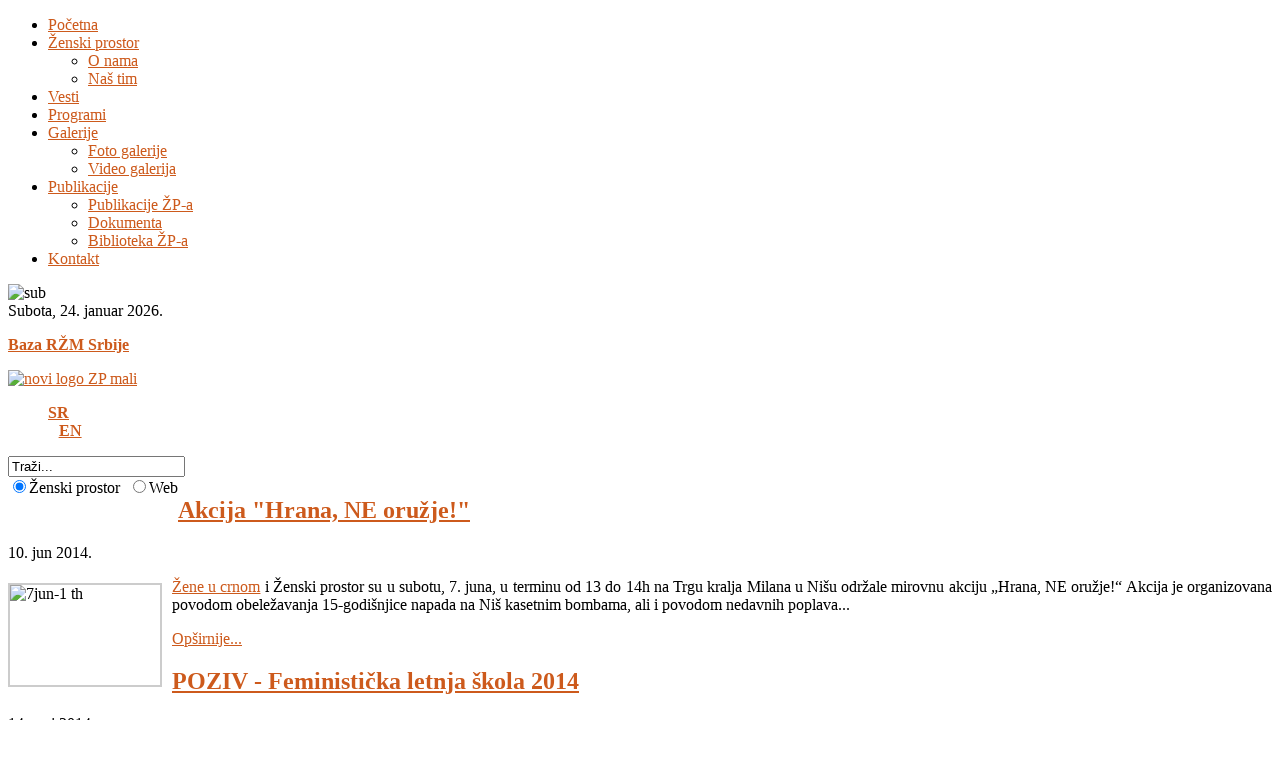

--- FILE ---
content_type: text/html; charset=utf-8
request_url: https://zenskiprostor.org/?start=35
body_size: 7541
content:
<!DOCTYPE html PUBLIC "-//W3C//DTD XHTML 1.0 Transitional//EN" "http://www.w3.org/TR/xhtml1/DTD/xhtml1-transitional.dtd">
<html prefix="og: http://ogp.me/ns#" xmlns="http://www.w3.org/1999/xhtml" xml:lang="sr-yu" lang="sr-yu" >
<head>
	  <base href="https://zenskiprostor.org/" />
  <meta http-equiv="content-type" content="text/html; charset=utf-8" />
  <meta name="keywords" content="žene, Romkinje, žene iz marginalizovanih društvenih grupa, romsko-ženski aktivizam" />
  <meta name="description" content="Ženski prostor - udruženje građanki osnovano 1998. godine u Nišu." />
  <meta name="generator" content="Joomla! - Open Source Content Management" />
  <title>Ženski prostor - Početna</title>
  <link href="/?format=feed&amp;type=rss" rel="alternate" type="application/rss+xml" title="RSS 2.0" />
  <link href="/?format=feed&amp;type=atom" rel="alternate" type="application/atom+xml" title="Atom 1.0" />
  <link href="/favicon.ico" rel="shortcut icon" type="image/vnd.microsoft.icon" />
  <link rel="stylesheet" href="/components/com_k2/css/k2.css" type="text/css" />
  <link rel="stylesheet" href="/plugins/system/rokbox/assets/styles/rokbox.css" type="text/css" />
  <link rel="stylesheet" href="/libraries/gantry/css/css-b825f3c52f788bffb336b70841e64d5d.php" type="text/css" />
  <link rel="stylesheet" href="/templates/rt_somaxiom_j16/css/css-29f1c1cf35f01382feaa8bafd804436d.php" type="text/css" />
  <link rel="stylesheet" href="/templates/rt_somaxiom_j16/css/css-a82fe56ed5b9e19b72339d2c49549c11.php" type="text/css" />
  <link rel="stylesheet" href="/media/mod_languages/css/template.css" type="text/css" />
  <style type="text/css">
.module-content ul.menu li.active > a, .module-content ul.menu li.active > .separator, .module-content ul.menu li.active > .item {color:#CD5A1C;}
a, .module-content ul.menu a:hover, .module-content ul.menu .separator:hover, .module-content ul.menu .item:hover, .roktabs-wrapper .roktabs-links li span, body .rokstories-layout5 .vertical-list li.active {color:#CD5A1C;}div.mod-languages li {font-weight: bold; border-left: 1px solid; color: #ffffff; padding-left: 0.6em; padding-right: 0.3em; margin:0;}div.mod-languages li.first {border-left:none; padding-left: 0;}
  </style>
  <script src="/media/system/js/mootools-core.js" type="text/javascript"></script>
  <script src="/media/system/js/core.js" type="text/javascript"></script>
  <script src="//ajax.googleapis.com/ajax/libs/jquery/1.8/jquery.min.js" type="text/javascript"></script>
  <script src="/components/com_k2/js/k2.js?v2.6.8&amp;sitepath=/" type="text/javascript"></script>
  <script src="/media/system/js/caption.js" type="text/javascript"></script>
  <script src="/media/system/js/mootools-more.js" type="text/javascript"></script>
  <script src="/plugins/system/rokbox/assets/js/rokbox.js" type="text/javascript"></script>
  <script src="/cache/js-3fbc0ada4c4262804509d59a33d5f614.php" type="text/javascript"></script>
  <script src="/modules/mod_rokajaxsearch/js/rokajaxsearch.js" type="text/javascript"></script>
  <script src="http://www.google.com/jsapi?key=ABQIAAAAped7kQBnwynYIgjow0k-jBQORmI0eCqZzl3BHmSHqxf6HfR4MhR6BNIBKxpVHBkQUh95X4yl1wdGgw" type="text/javascript"></script>
  <script type="text/javascript">
window.addEvent('load', function() {
				new JCaption('img.caption');
			});if (typeof RokBoxSettings == 'undefined') RokBoxSettings = {pc: '100'}window.addEvent('domready', function() {new GantrySmartLoad({'offset': {'x': 10, 'y': 10}, 'placeholder': '/templates/rt_somaxiom_j16/images/blank.gif', 'exclusion': ['ul.menutop span.image']}); });	var _gaq = _gaq || [];
	_gaq.push(['_setAccount', 'UA-28588106-1']);
	_gaq.push(['_trackPageview']);

	(function() {
	var ga = document.createElement('script'); ga.type = 'text/javascript'; ga.async = true;
	ga.src = ('https:' == document.location.protocol ? 'https://ssl' : 'http://www') + '.google-analytics.com/ga.js';
	var s = document.getElementsByTagName('script')[0]; s.parentNode.insertBefore(ga, s);
	})();
	InputsExclusion.push('.content_vote','#rt-popup','#vmMainPage')            window.addEvent('domready', function() {
                new Fusion('ul.menutop', {
                    pill: 0,
                    effect: 'slide and fade',
                    opacity:  1,
                    hideDelay:  500,
                    centered:  0,
                    tweakInitial: {'x': 0, 'y': 4},
                    tweakSubsequent: {'x':  1, 'y':  -13},
                    menuFx: {duration:  200, transition: Fx.Transitions.Sine.easeOut},
                    pillFx: {duration:  200, transition: Fx.Transitions.Quad.easeOut}
                });
            });
            function keepAlive() {	var myAjax = new Request({method: "get", url: "index.php"}).send();} window.addEvent("domready", function(){ keepAlive.periodical(2640000); });window.addEvent((window.webkit) ? 'load' : 'domready', function() {
				window.rokajaxsearch = new RokAjaxSearch({
					'results': 'Rezultati',
					'close': '',
					'websearch': 1,
					'blogsearch': 0,
					'imagesearch': 0,
					'videosearch': 0,
					'imagesize': 'MEDIUM',
					'safesearch': 'MODERATE',
					'search': 'Traži...',
					'readmore': 'Opširnije...',
					'noresults': 'Nema rezultata',
					'advsearch': 'Napredna pretraga',
					'page': 'Strana',
					'page_of': 'od',
					'searchlink': 'https://zenskiprostor.org/index.php?option=com_search&amp;view=search&amp;tmpl=component',
					'advsearchlink': 'https://zenskiprostor.org/index.php?option=com_search&amp;view=search',
					'uribase': 'https://zenskiprostor.org/',
					'limit': '15',
					'perpage': '5',
					'ordering': 'newest',
					'phrase': 'any',
					'hidedivs': '',
					'includelink': 1,
					'viewall': 'Pogledaj sve rezultate',
					'estimated': 'estimated',
					'showestimated': 1,
					'showpagination': 1,
					'showcategory': 1,
					'showreadmore': 1,
					'showdescription': 1
				});
			});google.load('search', '1.0', {nocss: true});
  </script>
</head>
	<body  class="bodylevel-high bodystyle-squares cssstyle-style2 font-family-helvetica font-size-is-default menu-type-fusionmenu col12 option-com-content menu-pocetna ">
				<div id="rt-drawer">
			<div class="rt-container">
								<div class="clear"></div>
			</div>
		</div>
								<div id="rt-navigation">
			<div class="rt-container">
				
<div class="nopill">
    <ul class="menutop level1 " >
                        <li class="item158 active root" >
                            <a class="orphan item bullet" href="/"  >
                    <span>
                                        Početna                                        </span>
                </a>
            
                    </li>
                                <li class="item110 parent root" >
                            <a class="daddy item bullet" href="/zenski-prostor"  >
                    <span>
                                        Ženski prostor                                        </span>
                </a>
            
                            <div class="fusion-submenu-wrapper level2">
                	<div class="drop-top"></div>
                    <ul class="level2">
                                                                    <li class="item210" >
                            <a class="orphan item bullet" href="/zenski-prostor/o-nama"  >
                    <span>
                                        O nama                                        </span>
                </a>
            
                    </li>
                                                                                <li class="item211" >
                            <a class="orphan item bullet" href="/zenski-prostor/nas-tim"  >
                    <span>
                                        Naš tim                                        </span>
                </a>
            
                    </li>
                                                            </ul>
                                        </div>
                    </li>
                                <li class="item111 root" >
                            <a class="orphan item bullet" href="/vesti"  >
                    <span>
                                        Vesti                                        </span>
                </a>
            
                    </li>
                                <li class="item128 root" >
                            <a class="orphan item bullet" href="/programi"  >
                    <span>
                                        Programi                                        </span>
                </a>
            
                    </li>
                                <li class="item113 parent root" >
                            <a class="daddy item bullet" href="/galerije"  >
                    <span>
                                        Galerije                                        </span>
                </a>
            
                            <div class="fusion-submenu-wrapper level2">
                	<div class="drop-top"></div>
                    <ul class="level2">
                                                                    <li class="item114" >
                            <a class="orphan item bullet" href="/galerije/foto-galerije"  >
                    <span>
                                        Foto galerije                                        </span>
                </a>
            
                    </li>
                                                                                <li class="item127" >
                            <a class="orphan item bullet" href="/galerije/video-galerija"  >
                    <span>
                                        Video galerija                                        </span>
                </a>
            
                    </li>
                                                            </ul>
                                        </div>
                    </li>
                                <li class="item195 parent root" >
                            <a class="daddy item bullet" href="/publikacije"  >
                    <span>
                                        Publikacije                                        </span>
                </a>
            
                            <div class="fusion-submenu-wrapper level2">
                	<div class="drop-top"></div>
                    <ul class="level2">
                                                                    <li class="item206" >
                            <a class="orphan item bullet" href="/publikacije/publikacije-zp-a"  >
                    <span>
                                        Publikacije ŽP-a                                        </span>
                </a>
            
                    </li>
                                                                                <li class="item207" >
                            <a class="orphan item bullet" href="/publikacije/dokumenta"  >
                    <span>
                                        Dokumenta                                        </span>
                </a>
            
                    </li>
                                                                                <li class="item209" >
                            <a class="orphan item bullet" href="/publikacije/biblioteka-zp-a"  >
                    <span>
                                        Biblioteka ŽP-a                                        </span>
                </a>
            
                    </li>
                                                            </ul>
                                        </div>
                    </li>
                                <li class="item125 root" >
                            <a class="orphan item bullet" href="/kontakt"  >
                    <span>
                                        Kontakt                                        </span>
                </a>
            
                    </li>
                    </ul>
</div>
		    	<div class="clear"></div>
			</div>
		</div>
						<div id="rt-subnavigation">
			<div class="rt-container">
						

<div class="custom"  >
	<img alt="sub" src="/images/submenu.png" height="10" width="30" /></div>
	
		    	<div class="clear"></div>
			</div>
		</div>
						<div id="rt-header">
			<div class="rt-container">
				<div class="rt-grid-4 rt-alpha">
        <div class="date-block">
        <span class="date">Subota, 24. januar 2026.</span>
    </div>
	
                    <div class="rt-block">
								<div class="rt-module-surround">
					<div class="rt-module-inner">
						<div class="module-content">
		                	

<div class="custom"  >
	<p><a style="font-weight: bold;" target="_blank" title="Online baza Romsko ženske mreže Srbije" href="http://www.baza.zenskiprostor.org/">Baza RŽM Srbije</a></p></div>
							<div class="clear"></div>
						</div>
					</div>
				</div>
            </div>
        	
</div>
<div class="rt-grid-4">
                        <div class="rt-block">
								<div class="rt-module-surround">
					<div class="rt-module-inner">
						<div class="module-content">
		                	

<div class="custom"  >
	<p><a href="http://zenskiprostor.org/"><img src="/images/novi_logo_ZP_mali.png" width="250" height="130" alt="novi logo ZP mali" /></a></p></div>
							<div class="clear"></div>
						</div>
					</div>
				</div>
            </div>
        	
</div>
<div class="rt-grid-4 rt-omega">
                        <div class="rt-block">
								<div class="rt-module-surround">
					<div class="rt-module-inner">
						<div class="module-content">
		                	<div class="mod-languages">

	<ul class="lang-inline">
	                                       <li class="lang_active first" dir="ltr">
         <a href="/">
							SR						</a>
			</li>
			                                       <li class="" dir="ltr">
         <a href="/en/">
							EN						</a>
			</li>
				</ul>

</div>
							<div class="clear"></div>
						</div>
					</div>
				</div>
            </div>
        	                    <div class="rt-block">
								<div class="rt-module-surround">
					<div class="rt-module-inner">
						<div class="module-content">
		                	<form name="rokajaxsearch" id="rokajaxsearch" class="light" action="https://zenskiprostor.org/" method="get">
<div class="rokajaxsearch ">
	<div class="roksearch-wrapper">
		<input id="roksearch_search_str" name="searchword" type="text" class="inputbox" value="Traži..." />
	</div>
	<input type="hidden" name="searchphrase" value="any"/>
	<input type="hidden" name="limit" value="20" />
	<input type="hidden" name="ordering" value="newest" />
	<input type="hidden" name="view" value="search" />
	<input type="hidden" name="option" value="com_search" />

			<div class="search_options">
			<label style="float: left; margin-right: 8px">
					<input type="radio" name="search_option[]" value="local" checked="checked" />Ženski prostor			</label>
			
						<label style="float: left;">
				<input type="radio" name="search_option[]" value="web" />Web			</label>
						
						
						
					</div>
		<div class="clr"></div>
	
	<div id="roksearch_results"></div>
</div>
<div id="rokajaxsearch_tmp" style="visibility:hidden;display:none;"></div>
</form>							<div class="clear"></div>
						</div>
					</div>
				</div>
            </div>
        	
</div>
				<div class="clear"></div>
			</div>
		</div>
						<div class="rt-container">
														</div>
			              <div id="rt-main" class="sa3-mb6-sb3">
				<div class="rt-container">
                	<div class="rt-main-inner">
	                    <div class="rt-grid-6 rt-push-3">
	                        							<div class="rt-block">
	                        							<div class="default">
	                            <div id="rt-mainbody">
	                            	<div class="component-content rt-joomla">
	                                	<div class="rt-blog ">
	
	
		
								<div class="items-row cols-1 row-0">
				<div class="item column-1">
			
<div class="rt-article">
	<div class="rt-article-bg">
				<div class="module-title-surround"><div class="module-title">
			<h2 class="title">
									<a href="/vesti/247-akcija-hrana-ne-oruzje">
					Akcija &quot;Hrana, NE oružje!&quot; </a>
							</h2>
		</div></div>
				
		<div class="rt-articleinfo">
										<div class="rt-articleinfo-text">
																				<div class="rt-date-published">
						10. jun 2014.					</div>
											
									</div>
					</div>
	
		<div class="module-content">
												
					
			<p style="text-align: justify;"><img src="/images/vesti2014/7jun-1_th.jpg" alt="7jun-1 th" width="150" height="100" style="border: 2px solid #cccccc; margin-top: 5px; margin-right: 10px; float: left;" /><a href="http://zeneucrnom.org/index.php?lang=sr" target="_blank">Žene u crnom</a> i Ženski prostor su u subotu, 7. juna, u terminu od 13 do 14h na Trgu kralja Milana u Nišu održale mirovnu akciju „Hrana, NE oružje!“ Akcija je organizovana povodom obeležavanja 15-godišnjice napada na Niš kasetnim bombama, ali i povodom nedavnih poplava...</p>
		
							<p class="rt-readon-surround">
					<a href="/vesti/247-akcija-hrana-ne-oruzje" class="readon"><span>
						Opširnije...					</span></a>
				</p>
					</div>
						
	</div>
</div>

<div class="item-separator"></div>
		</div>
							<span class="row-separator"></span>
			</div>
									<div class="items-row cols-1 row-1">
				<div class="item column-1">
			
<div class="rt-article">
	<div class="rt-article-bg">
				<div class="module-title-surround"><div class="module-title">
			<h2 class="title">
									<a href="/vesti/244-poziv-feministicka-letnja-skola-2014">
					POZIV - Feministička letnja škola 2014</a>
							</h2>
		</div></div>
				
		<div class="rt-articleinfo">
										<div class="rt-articleinfo-text">
																				<div class="rt-date-published">
						14. maj 2014.					</div>
											
									</div>
					</div>
	
		<div class="module-content">
												
					
			<p style="text-align: justify;"><img src="/images/vesti2014/pozivFLS2014_th.png" width="130" height="120" alt="pozivFLS2014 th" style="margin-top: 5px; margin-right: 10px; float: left;" />Ženski prostor, feministička aktivistička organizacija, objavljuje poziv za učešće na šestoj Feminističkoj letnjoj školi, koja će se održati od 22. do 27. jula 2014. na Borskom jezeru.</p>
		
							<p class="rt-readon-surround">
					<a href="/vesti/244-poziv-feministicka-letnja-skola-2014" class="readon"><span>
						Opširnije...					</span></a>
				</p>
					</div>
						
	</div>
</div>

<div class="item-separator"></div>
		</div>
							<span class="row-separator"></span>
			</div>
									<div class="items-row cols-1 row-2">
				<div class="item column-1">
			
<div class="rt-article">
	<div class="rt-article-bg">
				<div class="module-title-surround"><div class="module-title">
			<h2 class="title">
									<a href="/vesti/243-uspesno-zavrsena-jos-jedna-kampanja-mesec-romskog-zenskog-aktivizma">
					Uspešno završena još jedna Kampanja &quot;Mesec romskog ženskog aktivizma&quot;</a>
							</h2>
		</div></div>
				
		<div class="rt-articleinfo">
										<div class="rt-articleinfo-text">
																				<div class="rt-date-published">
						28. april 2014.					</div>
											
									</div>
					</div>
	
		<div class="module-content">
												
					
			<p style="text-align: justify;"><img src="/images/vesti2014/izvestajMRZA2014_th.jpg" width="150" height="101" alt="izvestajMRZA2014 th" style="border: 2px solid #cccccc; margin-top: 5px; margin-right: 10px; float: left;" />Organizacije i inicijative Romske ženske mreže sa teritorije cele Srbije su i u 2014. godini, peti put za redom, sprovele kampanju Mesec romskog ženskog aktivzma. Kampanja se svake godine realizuje od 8. marta, Međunarodnog dana žena, do 8. aprila, Međunarodnog dana Roma i Romkinja.</p>
		
							<p class="rt-readon-surround">
					<a href="/vesti/243-uspesno-zavrsena-jos-jedna-kampanja-mesec-romskog-zenskog-aktivizma" class="readon"><span>
						Opširnije...					</span></a>
				</p>
					</div>
						
	</div>
</div>

<div class="item-separator"></div>
		</div>
							<span class="row-separator"></span>
			</div>
						
	
		<div class="rt-pagination">
				<p class="rt-results">
			Strana 6 od 6		</p>
				<ul><li class="pagination-start"><a title="Start" href="/?limitstart=0" class="pagenav">Start</a></li><li class="pagination-prev"><a title="Prethodna" href="/?start=28" class="pagenav">Prethodna</a></li><li><a title="1" href="/?limitstart=0" class="pagenav">1</a></li><li><a title="2" href="/?start=7" class="pagenav">2</a></li><li><a title="3" href="/?start=14" class="pagenav">3</a></li><li><a title="4" href="/?start=21" class="pagenav">4</a></li><li><a title="5" href="/?start=28" class="pagenav">5</a></li><li><span class="pagenav">6</span></li><li class="pagination-next"><span class="pagenav">Sledeća</span></li><li class="pagination-end"><span class="pagenav">Kraj</span></li></ul>	</div>
	
</div>
	                                </div>
	                            </div>
								<div class="clear"></div>
							</div>
	                        							</div>
	                        	                    </div>
	                                <div class="rt-grid-3 rt-pull-6">
                <div id="rt-sidebar-a">
                                    <div class="tab2">
                    <div class="rt-block">
								<div class="module-title-surround"><div class="module-title"><h2 class="title">Godišnji izveštaji</h2></div></div>
                				<div class="rt-module-surround">
					<div class="rt-module-inner">
						<div class="module-content">
		                	

<div class="customtab2"  >
	<ul>
<li style="text-align: left;"><strong>Godišnji izveštaj <a href="/images/PDF/Bilten_ŽP_2014.pdf" target="_blank">2014</a></strong></li>
<li><strong>Godišnji izveštaj&nbsp;<a href="/images/vesti2014/PDF/Bilten_Zenskog_prostora_2013.pdf" target="_blank">2013</a></strong></li>
<li><strong>Godišnji izveštaj&nbsp;<a href="/images/vesti2013/PDF/bilten_zenskog_prostora_2012.pdf" target="_blank">2012</a></strong></li>
<li><strong>Godišnji izveštaj&nbsp;<a href="/images/vesti2012/bilten%20zenskog%20prostora%202011.pdf" target="_blank">2011</a></strong></li>
</ul></div>
							<div class="clear"></div>
						</div>
					</div>
				</div>
            </div>
                </div>
		                    <div class="rt-block">
								<div class="rt-module-surround">
					<div class="rt-module-inner">
						<div class="module-content">
		                	

<div class="custom"  >
	<p><a href="http://mrza.info/" target="_blank"><img src="/images/mrzagif.gif" width="200" height="250" alt="mrzagif" style="vertical-align: middle;" /></a></p></div>
							<div class="clear"></div>
						</div>
					</div>
				</div>
            </div>
        	                <div class="tab1 bg2">
                    <div class="rt-block">
								<div class="module-title-surround"><div class="module-title"><h2 class="title">O nama</h2></div></div>
                				<div class="rt-module-surround">
					<div class="rt-module-inner">
						<div class="module-content">
		                	

<div class="customtab1 bg2"  >
	<p style="text-align: right;">Ženski prostor je ženska aktivistička organizacija koja za cilj ima osnaživanje žena iz marginalizovanih društvenih grupa i davanje doprinosa menjanju okruženja u kome živimo. Želimo društvo socijalne pravde i pune ravnopravnosti.</p>
<p><a class="readon" href="/zenski-prostor?id=1"><span>Opširnije...</span></a></p></div>
							<div class="clear"></div>
						</div>
					</div>
				</div>
            </div>
                </div>
		                <div class="tab1">
                    <div class="rt-block">
								<div class="module-title-surround"><div class="module-title"><h2 class="title">Foto galerije</h2></div></div>
                				<div class="rt-module-surround">
					<div class="rt-module-inner">
						<div class="module-content">
		                	

<div class="customtab1"  >
	<p><a href="/galerije/foto-galerije" target="_blank"><img src="/images/photo-video-stack-of-photos-icon.png" width="170" height="170" alt="photo-video-stack-of-photos-icon" style="vertical-align: middle; display: block; margin-left: auto; margin-right: auto;" /></a></p></div>
							<div class="clear"></div>
						</div>
					</div>
				</div>
            </div>
                </div>
		                <div class="tab1">
                    <div class="rt-block">
								<div class="module-title-surround"><div class="module-title"><h2 class="title">Video galerija</h2></div></div>
                				<div class="rt-module-surround">
					<div class="rt-module-inner">
						<div class="module-content">
		                	

<div class="customtab1"  >
	<p><a href="/galerije/video-galerija" target="_blank"><img src="/images/unnamed.png" width="170" height="203" alt="unnamed" style="display: block; margin-left: auto; margin-right: auto; vertical-align: middle;" /></a></p></div>
							<div class="clear"></div>
						</div>
					</div>
				</div>
            </div>
                </div>
		                <div class="tab2">
                    <div class="rt-block">
								<div class="module-title-surround"><div class="module-title"><h2 class="title">Publikacije</h2></div></div>
                				<div class="rt-module-surround">
					<div class="rt-module-inner">
						<div class="module-content">
		                	

<div class="customtab2"  >
	<ul>
<li><a href="/publikacije/publikacije-zp-a" target="_blank"><strong>Publikacije ŽP-a</strong></a></li>
<li><strong><a href="http://zenskiprostor.org/publikacije/publikacije-zp-a" target="_blank"></a></strong><strong><a href="/publikacije/dokumenta" target="_blank">Dokumenta</a></strong></li>
<li><strong></strong><a href="/component/content/article?id=230" target="_blank"><strong>Izveštaji</strong><br /></a></li>
<li><strong><a href="/component/content/article?id=198" target="_blank"></a></strong><a href="/publikacije/biblioteka-zp-a" target="_blank"><strong>Biblioteka ŽP-a</strong></a></li>
</ul>
<p>&nbsp;</p></div>
							<div class="clear"></div>
						</div>
					</div>
				</div>
            </div>
                </div>
		
                </div>
            </div>

            <div class="rt-grid-3 ">
                <div id="rt-sidebar-c">
                                    <div class="tab2">
                    <div class="rt-block">
								<div class="module-title-surround"><div class="module-title"><h2 class="title">Posetite nas na ...</h2></div></div>
                				<div class="rt-module-surround">
					<div class="rt-module-inner">
						<div class="module-content">
		                	

<div class="customtab2"  >
	<p><a target="_blank" href="https://www.facebook.com/%C5%BDENSKI-PROSTOR-101536989889552/" title="Facebook Ženski prostor" class="jcepopup autopopup-single noicon" rel="width[400];height[550]"><img alt="facebook-logo-square-mali" src="/images/RAZNO/facebook-logo-square-mali.png" height="80" width="80" /></a>&nbsp; <a target="_blank" href="https://twitter.com/#!/Zenskiprostor" title="Twitter Ženski prostor"><img alt="twitter-logo-square-mali" src="/images/RAZNO/twitter-logo-square-mali.png" height="80" width="80" /></a></p></div>
							<div class="clear"></div>
						</div>
					</div>
				</div>
            </div>
                </div>
		                    <div class="rt-block">
								<div class="rt-module-surround">
					<div class="rt-module-inner">
						<div class="module-content">
		                	

<div class="custom"  >
	<p><a href="/images/feminizam_i_veganstvo.pdf" target="_blank"><img src="/images/fw_%20baner.png" width="200" height="90" alt="fw  baner" style="vertical-align: middle;" /></a></p></div>
							<div class="clear"></div>
						</div>
					</div>
				</div>
            </div>
        	                <div class="tab1">
                    <div class="rt-block">
								<div class="module-title-surround"><div class="module-title"><h2 class="title">...vesti</h2></div></div>
                				<div class="rt-module-surround">
					<div class="rt-module-inner">
						<div class="module-content">
		                	<ul class="latestnews">
	<li class="latestnews">
		<a href="/vesti/267-produzetak-roka-za-prijavljivanje-na-fls-do-28" class="latestnews">PRODUŽEN ROK ZA PRIJAVLJIVANJE NA FLŠ DO 28.6.2015.</a>
	</li>
	<li class="latestnews">
		<a href="/vesti/242-polozaj-romkinja-u-dekadi-inkluzije-roma" class="latestnews">Položaj Romkinja u Dekadi inkluzije Roma</a>
	</li>
	<li class="latestnews">
		<a href="/vesti/202-konkurs-za-radno-mesto-u-zenskom-prostoru" class="latestnews">Konkurs za radno mesto u Ženskom prostoru</a>
	</li>
	<li class="latestnews">
		<a href="/vesti/231-drustvo-spektakla-vs-wonderland" class="latestnews">Društvo spektakla vs Wonderland</a>
	</li>
	<li class="latestnews">
		<a href="/vesti/220-odrzan-sastanak-aktivistkinja-rzm-povodom-predstojece-kampanje" class="latestnews"> Održan sastanak aktivistkinja RŽM povodom predstojeće kampanje </a>
	</li>
	<li class="latestnews">
		<a href="/vesti/229-pocela-kampanja-mesec-romskog-zenskog-aktivizma-2014" class="latestnews">Počela kampanja Mesec romskog ženskog aktivizma 2014</a>
	</li>
	<li class="latestnews">
		<a href="/vesti/239-saopstenje-povodom-poziva-na-linc-zena-u-crnom" class="latestnews">Saopštenje povodom poziva na linč Žena u crnom</a>
	</li>
</ul>							<div class="clear"></div>
						</div>
					</div>
				</div>
            </div>
                </div>
		                    <div class="rt-block">
								<div class="rt-module-surround">
					<div class="rt-module-inner">
						<div class="module-content">
		                	

<div class="custom"  >
	<p><a href="/images/podrzite_rad_zenskog_prostora.pdf" target="_blank"><img src="/images/ziro_racun2.png" width="200" height="90" alt="ziro racun2" style="vertical-align: middle;" /></a></p></div>
							<div class="clear"></div>
						</div>
					</div>
				</div>
            </div>
        	                <div class="tab2">
                    <div class="rt-block">
								<div class="module-title-surround"><div class="module-title"><h2 class="title">Linkovi</h2></div></div>
                				<div class="rt-module-surround">
					<div class="rt-module-inner">
						<div class="module-content">
		                	

<div class="customtab2"  >
	<h4><a href="https://www.facebook.com/AntifasistickiKolektiv" target="_blank"><strong>Antifašistički kolektiv&nbsp;</strong></a></h4>
<h4><a href="https://www.facebook.com/groups/139646839415333/" target="_blank"><strong>Festival ženskog aktivizma i umetnosti - FemiNiš</strong></a></h4></div>
							<div class="clear"></div>
						</div>
					</div>
				</div>
            </div>
                </div>
		                    <div class="rt-block">
								<div class="rt-module-surround">
					<div class="rt-module-inner">
						<div class="module-content">
		                	

<div class="custom"  >
	<p><a href="/vesti" target="_self"><img src="/images/sve_vesti72.png" width="185" height="99" alt="sve vesti72" style="float: left;" /></a></p></div>
							<div class="clear"></div>
						</div>
					</div>
				</div>
            </div>
        	
                </div>
            </div>

	                    <div class="clear"></div>
	                </div>
				</div>
            </div>
				<div class="rt-container">
									<div id="rt-bottom">
				<div class="rt-grid-2 rt-prefix-10 rt-alpha rt-omega">
    		<a href="#" id="gantry-totop"><span>Nazad na vrh</span></a>
		
</div>
				<div class="clear"></div>
			</div>
					</div>
				<div id="rt-footer-surround"><div id="rt-footer-surround2">
									<div id="rt-copyright">
				<div class="rt-container">
					<div class="rt-grid-12 rt-alpha rt-omega">
    		<div class="clear"></div>
		<span class="copytext">&copy; 2013 Ženski prostor</span>
		
</div>
					<div class="clear"></div>
				</div>
			</div>
					</div></div>
												              <div id="rt-popup">
                  	<div class="rt-block">
		<div class="module-content">
						<h2 class="title">Login Form</h2>
						<div class="module-inner">
               	<form action="/" method="post" name="form-login" id="form-login" >
		<fieldset class="userdata">
	<p id="form-login-username">
		<input id="modlgn-username" type="text" name="username" class="inputbox"  size="18" value="Username" onfocus="if (this.value=='Username') this.value=''" onblur="if(this.value=='') { this.value='Username'; return false; }" />
	</p>
	<p id="form-login-password">
		<input id="modlgn-passwd" type="password" name="password" class="inputbox" size="18" value="Password" onfocus="if (this.value=='Password') this.value=''" onblur="if(this.value=='') { this.value='Password'; return false; }" />
	</p>
		<p id="form-login-remember">
		<input id="modlgn-remember" type="checkbox" name="remember" class="checkbox" value="yes"/>
		<label for="modlgn-remember">Upamti me</label>
	</p>
		<div class="readon"><input type="submit" name="Submit" class="button" value="Prijava" /></div>
	<input type="hidden" name="option" value="com_users" />
	<input type="hidden" name="task" value="user.login" />
	<input type="hidden" name="return" value="aW5kZXgucGhwP2xpbWl0c3RhcnQ9MzUmb3B0aW9uPWNvbV9jb250ZW50JnZpZXc9ZmVhdHVyZWQmSXRlbWlkPTE1OA==" />
	<input type="hidden" name="b8a45e86b8c6d4395433c5bd71dee6e2" value="1" />	</fieldset>
	<ul>
		<li>
			<a href="/component/users/?view=reset">
			Zaboravili ste lozinku?</a>
		</li>
		<li>
			<a href="/component/users/?view=remind">
			Zaboravili ste korisničko ime?</a>
		</li>
			</ul>
	</form>
			</div>
		</div>
	</div>
	
              </div>

	</body>
</html>
